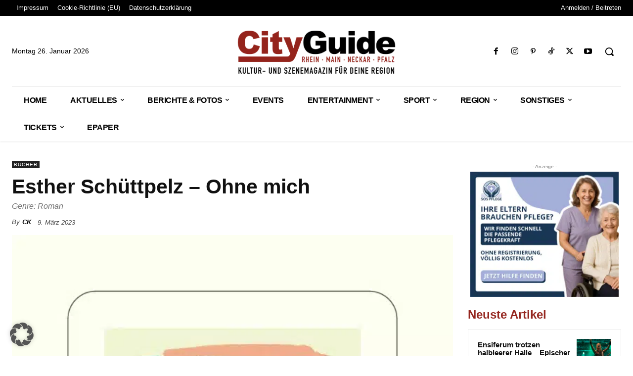

--- FILE ---
content_type: text/html; charset=utf-8
request_url: https://www.google.com/recaptcha/api2/aframe
body_size: 267
content:
<!DOCTYPE HTML><html><head><meta http-equiv="content-type" content="text/html; charset=UTF-8"></head><body><script nonce="YYSoS5IQpiOV9mRnfaeiTw">/** Anti-fraud and anti-abuse applications only. See google.com/recaptcha */ try{var clients={'sodar':'https://pagead2.googlesyndication.com/pagead/sodar?'};window.addEventListener("message",function(a){try{if(a.source===window.parent){var b=JSON.parse(a.data);var c=clients[b['id']];if(c){var d=document.createElement('img');d.src=c+b['params']+'&rc='+(localStorage.getItem("rc::a")?sessionStorage.getItem("rc::b"):"");window.document.body.appendChild(d);sessionStorage.setItem("rc::e",parseInt(sessionStorage.getItem("rc::e")||0)+1);localStorage.setItem("rc::h",'1769413215874');}}}catch(b){}});window.parent.postMessage("_grecaptcha_ready", "*");}catch(b){}</script></body></html>